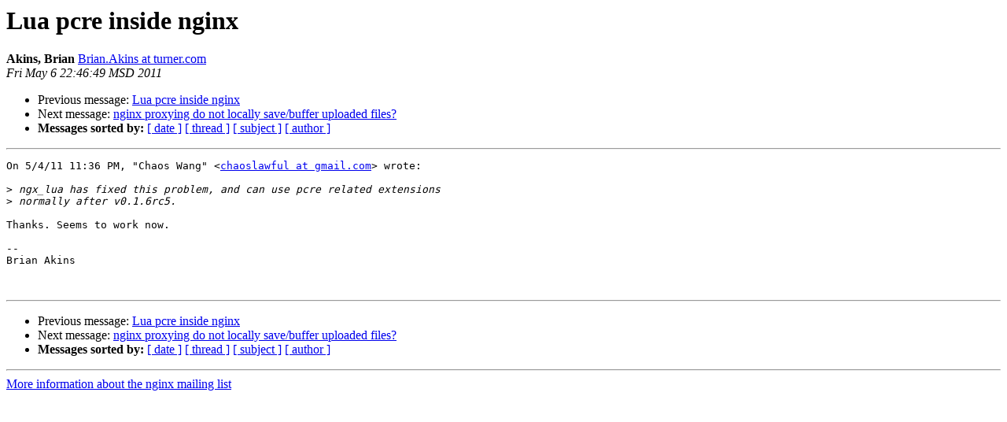

--- FILE ---
content_type: text/html
request_url: https://mailman.nginx.org/pipermail/nginx/2011-May/026667.html
body_size: 2397
content:
<!DOCTYPE HTML PUBLIC "-//W3C//DTD HTML 3.2//EN">
<HTML>
 <HEAD>
   <TITLE> Lua pcre inside nginx
   </TITLE>
   <LINK REL="Index" HREF="index.html" >
   <LINK REL="made" HREF="mailto:nginx%40nginx.org?Subject=Re%3A%20Lua%20pcre%20inside%20nginx&In-Reply-To=%3CC9E9BA59.DD236%25Brian.Akins%40turner.com%3E">
   <META NAME="robots" CONTENT="index,nofollow">
   <META http-equiv="Content-Type" content="text/html; charset=us-ascii">
   <LINK REL="Previous"  HREF="026621.html">
   <LINK REL="Next"  HREF="026606.html">
 </HEAD>
 <BODY BGCOLOR="#ffffff">
   <H1>Lua pcre inside nginx</H1>
    <B>Akins, Brian</B> 
    <A HREF="mailto:nginx%40nginx.org?Subject=Re%3A%20Lua%20pcre%20inside%20nginx&In-Reply-To=%3CC9E9BA59.DD236%25Brian.Akins%40turner.com%3E"
       TITLE="Lua pcre inside nginx">Brian.Akins at turner.com
       </A><BR>
    <I>Fri May  6 22:46:49 MSD 2011</I>
    <P><UL>
        <LI>Previous message: <A HREF="026621.html">Lua pcre inside nginx
</A></li>
        <LI>Next message: <A HREF="026606.html">nginx proxying do not locally save/buffer uploaded files?
</A></li>
         <LI> <B>Messages sorted by:</B> 
              <a href="date.html#26667">[ date ]</a>
              <a href="thread.html#26667">[ thread ]</a>
              <a href="subject.html#26667">[ subject ]</a>
              <a href="author.html#26667">[ author ]</a>
         </LI>
       </UL>
    <HR>  
<!--beginarticle-->
<PRE>On 5/4/11 11:36 PM, &quot;Chaos Wang&quot; &lt;<A HREF="http://nginx.org/mailman/listinfo/nginx">chaoslawful at gmail.com</A>&gt; wrote:

&gt;<i> ngx_lua has fixed this problem, and can use pcre related extensions
</I>&gt;<i> normally after v0.1.6rc5.
</I>
Thanks. Seems to work now.

-- 
Brian Akins


</PRE>

<!--endarticle-->
    <HR>
    <P><UL>
        <!--threads-->
	<LI>Previous message: <A HREF="026621.html">Lua pcre inside nginx
</A></li>
	<LI>Next message: <A HREF="026606.html">nginx proxying do not locally save/buffer uploaded files?
</A></li>
         <LI> <B>Messages sorted by:</B> 
              <a href="date.html#26667">[ date ]</a>
              <a href="thread.html#26667">[ thread ]</a>
              <a href="subject.html#26667">[ subject ]</a>
              <a href="author.html#26667">[ author ]</a>
         </LI>
       </UL>

<hr>
<a href="http://nginx.org/mailman/listinfo/nginx">More information about the nginx
mailing list</a><br>
</body></html>
